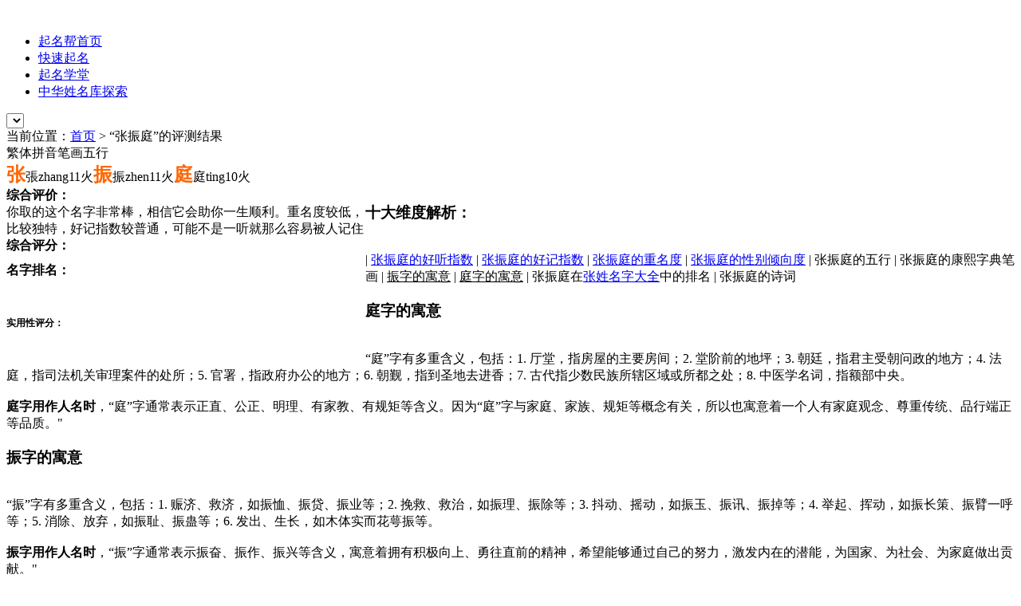

--- FILE ---
content_type: text/html; charset=UTF-8
request_url: http://www.qimingbang.com/name/%E5%BC%A0%E6%8C%AF%E5%BA%AD
body_size: 7785
content:
<!DOCTYPE HTML>
<head>
    <meta charset="UTF-8" />
    <meta name="viewport" content="width=device-width" />
    <meta name="renderer" content="webkit">
    <title>张振庭- 姓名评测打分 - 中华姓名大全 - 起名帮</title><meta name="keywords" content="张振庭名字打分,免费测名字打分" /> 

    <link rel="pingback" href="http://www.qimingbang.com/xmlrpc.php" />
    <link rel="stylesheet" type="text/css" href="http://www.qimingbang.com/wp-content/themes/DChaser-master/style.css" media="all">
<link rel='dns-prefetch' href='//s.w.org' />
<link rel="alternate" type="application/rss+xml" title="起名帮 &raquo; Feed" href="http://www.qimingbang.com/feed/" />
<link rel="alternate" type="application/rss+xml" title="起名帮 &raquo; 评论Feed" href="http://www.qimingbang.com/comments/feed/" />
<link rel="alternate" type="application/rss+xml" title="起名帮 &raquo; name评论Feed" href="http://www.qimingbang.com/name/feed/" />
		<script type="text/javascript">
			window._wpemojiSettings = {"baseUrl":"https:\/\/s.w.org\/images\/core\/emoji\/11\/72x72\/","ext":".png","svgUrl":"https:\/\/s.w.org\/images\/core\/emoji\/11\/svg\/","svgExt":".svg","source":{"concatemoji":"http:\/\/www.qimingbang.com\/wp-includes\/js\/wp-emoji-release.min.js?ver=4.9.26"}};
			!function(e,a,t){var n,r,o,i=a.createElement("canvas"),p=i.getContext&&i.getContext("2d");function s(e,t){var a=String.fromCharCode;p.clearRect(0,0,i.width,i.height),p.fillText(a.apply(this,e),0,0);e=i.toDataURL();return p.clearRect(0,0,i.width,i.height),p.fillText(a.apply(this,t),0,0),e===i.toDataURL()}function c(e){var t=a.createElement("script");t.src=e,t.defer=t.type="text/javascript",a.getElementsByTagName("head")[0].appendChild(t)}for(o=Array("flag","emoji"),t.supports={everything:!0,everythingExceptFlag:!0},r=0;r<o.length;r++)t.supports[o[r]]=function(e){if(!p||!p.fillText)return!1;switch(p.textBaseline="top",p.font="600 32px Arial",e){case"flag":return s([55356,56826,55356,56819],[55356,56826,8203,55356,56819])?!1:!s([55356,57332,56128,56423,56128,56418,56128,56421,56128,56430,56128,56423,56128,56447],[55356,57332,8203,56128,56423,8203,56128,56418,8203,56128,56421,8203,56128,56430,8203,56128,56423,8203,56128,56447]);case"emoji":return!s([55358,56760,9792,65039],[55358,56760,8203,9792,65039])}return!1}(o[r]),t.supports.everything=t.supports.everything&&t.supports[o[r]],"flag"!==o[r]&&(t.supports.everythingExceptFlag=t.supports.everythingExceptFlag&&t.supports[o[r]]);t.supports.everythingExceptFlag=t.supports.everythingExceptFlag&&!t.supports.flag,t.DOMReady=!1,t.readyCallback=function(){t.DOMReady=!0},t.supports.everything||(n=function(){t.readyCallback()},a.addEventListener?(a.addEventListener("DOMContentLoaded",n,!1),e.addEventListener("load",n,!1)):(e.attachEvent("onload",n),a.attachEvent("onreadystatechange",function(){"complete"===a.readyState&&t.readyCallback()})),(n=t.source||{}).concatemoji?c(n.concatemoji):n.wpemoji&&n.twemoji&&(c(n.twemoji),c(n.wpemoji)))}(window,document,window._wpemojiSettings);
		</script>
		<style type="text/css">
img.wp-smiley,
img.emoji {
	display: inline !important;
	border: none !important;
	box-shadow: none !important;
	height: 1em !important;
	width: 1em !important;
	margin: 0 .07em !important;
	vertical-align: -0.1em !important;
	background: none !important;
	padding: 0 !important;
}
</style>
<link rel='stylesheet' id='login-with-ajax-css'  href='http://www.qimingbang.com/wp-content/plugins/login-with-ajax/widget/widget.css?ver=4.9.26' type='text/css' media='all' />
<link rel='stylesheet' id='mycred-widget-css'  href='http://www.qimingbang.com/wp-content/plugins/mycred/assets/css/widget.css?ver=1.4.7.1' type='text/css' media='all' />
<link rel='stylesheet' id='simplemodal-login-css'  href='http://www.qimingbang.com/wp-content/plugins/simplemodal-login/css/default.css?ver=1.0.7' type='text/css' media='screen' />
<script type='text/javascript' src='http://www.qimingbang.com/wp-content/themes/DChaser-master/static/js/jquery-1.8.2.min.js?ver=4.9.26'></script>
<script type='text/javascript' src='http://www.qimingbang.com/wp-content/plugins/login-with-ajax/widget/login-with-ajax.js?ver=4.9.26'></script>
<link rel='https://api.w.org/' href='http://www.qimingbang.com/wp-json/' />
<link rel="EditURI" type="application/rsd+xml" title="RSD" href="http://www.qimingbang.com/xmlrpc.php?rsd" />
<link rel="wlwmanifest" type="application/wlwmanifest+xml" href="http://www.qimingbang.com/wp-includes/wlwmanifest.xml" /> 
<meta name="generator" content="WordPress 4.9.26" />
<link rel="canonical" href="http://www.qimingbang.com/name/" />
<link rel='shortlink' href='http://www.qimingbang.com/?p=14' />
<link rel="alternate" type="application/json+oembed" href="http://www.qimingbang.com/wp-json/oembed/1.0/embed?url=http%3A%2F%2Fwww.qimingbang.com%2Fname%2F" />
<link rel="alternate" type="text/xml+oembed" href="http://www.qimingbang.com/wp-json/oembed/1.0/embed?url=http%3A%2F%2Fwww.qimingbang.com%2Fname%2F&#038;format=xml" />
<script type="text/javascript" src="http://www.qimingbang.com/wp-content/themes/DChaser-master/static/js/jquery-1.7.2.min.js"></script>
<script type="text/javascript" src="http://www.qimingbang.com/wp-content/themes/DChaser-master/static/js/custom.min.js"></script>
<script type="text/javascript" src="http://www.qimingbang.com/wp-content/themes/DChaser-master/static/js/jquery.plug.min.js"></script>
    <script type="text/javascript">
	$(window).load(function() {
		$('.flexslider').flexslider();
	});
    </script>
</head>
<body >
    <!-- Header -->
    <div id="header" class="container clearfix">

        <a href="http://www.qimingbang.com" id="logo"><img src="http://www.qimingbang.com/wp-content/themes/DChaser-master/static/img/logo.png" alt="" /></a>

        <!-- Navigation -->

             <nav id="main-nav-menu" class="menu-%e5%af%bc%e8%88%aa%e6%a0%8f-container"><ul class=sf-menu ><li id="menu-item-23" class="menu-item menu-item-type-custom menu-item-object-custom menu-item-home menu-item-23"><a href="http://www.qimingbang.com/">起名帮首页</a></li>
<li id="menu-item-27" class="menu-item menu-item-type-post_type menu-item-object-page menu-item-27"><a href="http://www.qimingbang.com/%e5%bf%ab%e9%80%9f%e8%b5%b7%e5%90%8d/">快速起名</a></li>
<li id="menu-item-29" class="menu-item menu-item-type-taxonomy menu-item-object-category menu-item-29"><a href="http://www.qimingbang.com/category/%e8%b5%b7%e5%90%8d%e5%ad%a6%e5%a0%82/">起名学堂</a></li>
<li id="menu-item-28" class="menu-item menu-item-type-taxonomy menu-item-object-category menu-item-28"><a href="http://www.qimingbang.com/category/%e4%b8%ad%e5%8d%8e%e5%a7%93%e5%90%8d%e5%ba%93%e6%8e%a2%e7%b4%a2/">中华姓名库探索</a></li>
</ul></nav>
        <!-- /Navigation -->

    <select id="responsive-main-nav-menu" onchange="javascript:window.location.replace(this.value);">
    </select>
    </div>
    <!-- /Header --><meta name="description" content="张振庭你取的这个名字非常棒，相信它会助你一生顺利。重名度较低，比较独特，好记指数较普通，可能不是一听就那么容易被人记住 具体分值和解析请查看本文关于张振庭基于三才五格，好听指数，好记指数，重名度等10个维度的详细解析..." /><script type="text/javascript" src="http://www.qimingbang.com/wp-content/themes/DChaser-master/static/js/Base64.js"></script>
<script language="javascript">

$(document).ready(function(){

var b = new Base64();  
$("#zongfen").text(b.decode("ODI="));
$(".sancai").text(b.decode("OTU="));
$(".shiyong").text(b.decode("Njg="));
    htmlobj=$.ajax({url:"http://www.qimingbang.com/search/?dt=db&q_name=张&xb=m&zf="+b.decode("ODI="),async:false});
    $("#bijiao").html(htmlobj.responseText);
});
</script>
    <style>
        #formcomment a{
            text-decoration:underline;
        }
    </style>
<div class="heading-top">
    当前位置：<a href="http://www.qimingbang.com/" title="返回首页">首页</a> > “张振庭”的评测结果
</div>
<!-- Main Container -->
<div id="body-wrapper">
<!-- Content -->
    <div class="clearfix">

        <!-- Main Content -->
        <div id="main">
		
        <!-- Simple Post -->
		
			<div id="search">
			  	<div id="name_summary">
					<span></span><span>繁体</span><span>拼音</span><span>笔画</span><span>五行</span><br />
					<span style="font-size:24px; color:#FF6600"><b>张</b></span><span>張</span><span>zhang</span><span>11</span><span>火</span><span style="font-size:24px; color:#FF6600"><b>振</b></span><span>振</span><span>zhen</span><span>11</span><span>火</span><span style="font-size:24px; color:#FF6600"><b>庭</b></span><span>庭</span><span>ting</span><span>10</span><span>火</span>				</div>
				<div style="float:left; width:450px;height:209px; ">
				<div id="namece_content">
					<b>综合评价：</b><br />你取的这个名字非常棒，相信它会助你一生顺利。重名度较低，比较独特，好记指数较普通，可能不是一听就那么容易被人记住				</div>
				<div id="namece_fen">
					<b>综合评分：</b><br /><span id="zongfen" style="color:#FF3300; font-size:58px;"></span>
				</div>
				<div id="namece_content" style="height:54px; margin-top:10px;">
					<b>名字排名：</b><br /><span id="bijiao"></span>
				</div>
				<div id="namece_fen" style="height:64px; margin-top:10px; font-size:12px; line-height:25px;">
										<b>实用性评分：</b><span class="shiyong"></span><br />
				</div>
				</div>
			</div>
            
            <div id="formcomment" ">
            <h3>十大维度解析：</h3>
            <br />
                 | <a href="#haoting">张振庭的好听指数</a> | <a href="#haoji">张振庭的好记指数</a> | <a href="#chongmingdu">张振庭的重名度</a> | <a href="#xingbie">张振庭的性别倾向度</a> | 张振庭的五行</a> | 张振庭的康熙字典笔画</a> | <a onClick="window.open('https://www.haomingdao.com/zidian/?zi=振')"  target="_blank" rel="nofollow">振字的寓意</a> |  <a  onClick="window.open('https://www.haomingdao.com/zidian/?zi=庭')"  target="_blank" rel="nofollow">庭字的寓意</a> | 张振庭在<a  href="http://www.qimingbang.com/search/?q_name=张">张姓名字大全</a>中的排名</a> | 张振庭的诗词
             </div>

        <div id="formcomment" ">
    <h3>庭字的寓意</h3><br />“庭”字有多重含义，包括：1. 厅堂，指房屋的主要房间；2. 堂阶前的地坪；3. 朝廷，指君主受朝问政的地方；4. 法庭，指司法机关审理案件的处所；5. 官署，指政府办公的地方；6. 朝觐，指到圣地去进香；7. 古代指少数民族所辖区域或所都之处；8. 中医学名词，指额部中央。<br><br><b>庭字用作人名时</b>，“庭”字通常表示正直、公正、明理、有家教、有规矩等含义。因为“庭”字与家庭、家族、规矩等概念有关，所以也寓意着一个人有家庭观念、尊重传统、品行端正等品质。"    </div>
                    <div id="formcomment" ">
        <h3>振字的寓意</h3><br />“振”字有多重含义，包括：1. 赈济、救济，如振恤、振贷、振业等；2. 挽救、救治，如振理、振除等；3. 抖动、摇动，如振玉、振讯、振掉等；4. 举起、挥动，如振长策、振臂一呼等；5. 消除、放弃，如振耻、振蛊等；6. 发出、生长，如木体实而花萼振等。<br><br><b>振字用作人名时</b>，“振”字通常表示振奋、振作、振兴等含义，寓意着拥有积极向上、勇往直前的精神，希望能够通过自己的努力，激发内在的潜能，为国家、为社会、为家庭做出贡献。"        </div>
            
			<div id="formcomment">
               <h3>实用性详解</h3>
			   <div id="xiangjie-summary">
			   	<b>好听：</b>良好&nbsp;&nbsp;&nbsp;&nbsp;&nbsp;&nbsp;&nbsp;&nbsp;&nbsp;<b>好记：</b>普通&nbsp;&nbsp;&nbsp;&nbsp;&nbsp;&nbsp;&nbsp;&nbsp;&nbsp;<b>重名度：</b>重名度较低&nbsp;&nbsp;&nbsp;&nbsp;&nbsp;&nbsp;&nbsp;&nbsp;&nbsp;<b>性别：</b>男孩			   </div>
			   <div id="xiangjie-defen"><b>实用性评分：</b><span class="shiyong"></span><br /></div>
			   <div id="xiangjie-content">
			   	<span id="haoting" style="width:200px; line-height:40px;">好听 解析说明</span><span style="width:543px;">符合平仄规律，这一点很赞；声母发音比较相同导致此名叫起来辨识度不高；</span>
				<span id="haoji" style="width:200px; line-height:40px;">好记 解析说明</span><span style="width:543px;">名字谐音联想适用度不强，可以考虑下其他好记得分数更高的名字（注意我们并未考虑与某位名人同名而好记的情况）</span>
				<span id="chongmingdu" style="width:200px; line-height:40px;">重名度 解析说明</span><span style="width:543px;">根据我们抽样统计的结果，此名出现几率比较少，重名度不高。</span>
				<span id="xingbie" style="width:200px; line-height:40px;">性别倾向 解析说明</span><span style="width:543px;">我们通过抽出上千万的姓名及性别样本进行统计，0.00% 是女孩，100% 是男孩，此名是大部分是为男孩取的。</span>
				
			   </div>
			   
			</div>
            <div id="formcomment" ">
            <h3>发现好名字：</h3><br />基于<a style="text-decoration:underline;" href="http://www.qimingbang.com/search/?q_name=张">《张姓名字大全》</a>，我们为你准备了数万条<a style="text-decoration:underline;"  href="http://www.qimingbang.com/search/?q_name=张&xb=m">张姓男孩名字</a>，其中不乏很多好听有涵养的男孩名字，你可以免费获取。另外我们为你筛选了100+条名字打分为90分以上的<a style="text-decoration:underline;"  href="http://www.qimingbang.com/search/?q_name=张&zf=90&xb=m">极品名字</a>，欢迎查询。
            </div>
          </div>
       
        <!-- /Main Content -->
        <!-- Sidebar -->
        <div id="sidebar">
            <div id="search-2" class="widget well widget_search"><h3 class="right_title">姓名测试</h3><script language="javascript">
function checkceshiform(){

	  if($("#ceshi_name").val() == '' || !$("#ceshi_name").val().match(/^[\u4e00-\u9fa5]{2,4}$/)){
            $("#ceshi_msg").html("&nbsp;* 输入中文姓名");
			return false;
        }
	  window.open ("http://www.qimingbang.com/name/"+$("#ceshi_name").val()) ;
	  return false;
}
</script>
<form method="get" id="ceshinameform" class="form-search" action="http://www.qimingbang.com/name/">
<span id="ceshi_msg" style=" color:#FF0000; font-size:12px;"></span>
    <div class="input-append">
		
        <input type="text" name="q_name" id="ceshi_name" value="" tabindex="1"  class="search"/>
        <input class="red search-btn"  id="searchsubmit" type="submit" onclick="return checkceshiform()"  value="测试"/>
    </div>
</form>
</div><div id="loginwithajaxwidget-2" class="widget well widget_loginwithajaxwidget"><h3 class="right_title"><span class="lwa-title">会员卡登录</span></h3><div class="lwa lwa-divs-only">
	<span class="lwa-status"></span>
	<form name="lwa-form" class="lwa-form" action="http://www.qimingbang.com/wp-login.php" method="post">
		<div class="lwa-username">
			<label>输入卡号</label>
			<input type="text" name="log" id="lwa_user_login" class="input" />
		</div>

		<div class="lwa-password">
			<label>输入密码</label>
			<input type="password" name="pwd"  id="lwa_user_pass" class="input" />
		</div>
		
		<div class="lwa-login_form">
					</div>
   
		<div class="lwa-submit-button">
			<input type="submit" name="wp-submit"  class="red" id="lwa_wp-submit" value="登陆" tabindex="100" />
			<input type="hidden" name="lwa_profile_link" value="" />
			<input type="hidden" name="login-with-ajax" value="login" />
		</div>
		
		<div class="lwa-links">
			<input name="rememberme" type="checkbox" class="lwa-rememberme" value="forever" /> <label>记住密码</label>
			<br />
        						</div>
	</form>
		</div></div>        </div>
        <!-- /Sidebar --></div>

    </div>
    <!-- /Main Container -->
    <!-- Footer -->
    <div id="footer">
        <div class="container clearfix">
            <div class="footer-content">
                <!-- Tags -->
                <div class="one-fourth tags" style="padding-right: 15px;">
                    <h5>云标签</h5>
                    <a href="http://www.qimingbang.com/tag/%e4%ba%94%e6%a0%bc%e6%95%b0%e7%90%86/" class="tag-cloud-link tag-link-4 tag-link-position-1" style="font-size: 12px;" aria-label="五格数理 (1个项目)">五格数理</a>                </div>
                <!-- /Tags -->

                <!-- my_entry_published -->
                <div class="one-fourth  link-path">
                    <h5>文章索引</h5>
                    <ul style="list-style-type: disc;margin-left: 25px;">
                    	<li><a href='http://www.qimingbang.com/2014/07/'>2014年7月</a>&nbsp;(3)</li>
                    </ul>
                </div>
                <!-- /my_entry_published -->

                <!-- Contacts -->
                <div class="one-fourth link-path">
                    <h5>友情链接</h5>
                    <p class="friend-links"><a href="">更多友链 »</a></p>
                    <ul class="friends-ul">
                        	           </ul>
                </div>
                <!-- /Contacts -->

                <!-- About -->
                <div class="one-fourth last link-path">
                    <h5>关于我们</h5>
                    <p></p>
                </div>
                <!-- /About -->
            </div>

            <div class="info clearfix link-path">
                <!-- Copyright -->
                <ul class="copyright">
                    <li>Copyright &copy; 2023 <strong><a href="http://www.qimingbang.com/">起名帮</a></strong> . All rights reserved <a href="https://beian.miit.gov.cn">蜀ICP备16007222号-3</a></li>
                   
                </ul>
                <!-- /Copyright -->
            </div>
        </div>

    </div>
    <!-- Global site tag (gtag.js) - Google Analytics -->
    <script async src="https://www.googletagmanager.com/gtag/js?id=UA-134684984-1"></script>
    <script>
        window.dataLayer = window.dataLayer || [];
        function gtag(){dataLayer.push(arguments);}
        gtag('js', new Date());

        gtag('config', 'UA-134684984-1');
    </script>
    <script>
        var _hmt = _hmt || [];
        (function() {
            var hm = document.createElement("script");
            hm.src = "https://hm.baidu.com/hm.js?846c00d42ecaeb427dbb057dca56e62f";
            var s = document.getElementsByTagName("script")[0];
            s.parentNode.insertBefore(hm, s);
        })();
    </script>

    <!-- /Footer -->
   </div>

<div id="simplemodal-login-form" style="display:none">
	<form name="loginform" id="loginform" action="http://www.qimingbang.com/wp-login.php" method="post">
		<div class="title">会员卡登录</div>
		<div class="simplemodal-login-fields">
		<p>
			<label>输入卡号<br />
			<input type="text" name="log" class="user_login input" value="" size="20" tabindex="10" /></label>
		</p>
		<p>
			<label>输入密码（注意不要多输入空格）<br />
			<input type="text" name="pwd" class="user_pass input" value="" size="20" tabindex="20" /></label>
		</p>
		<p class="forgetmenot"><label><input style="display:none" name="rememberme" type="checkbox" checked id="rememberme" class="rememberme" value="forever" tabindex="90" /> </label><font style="font-color:red; font-size:18px;"><a href=http://www.qimingbang.com/vip target=_blank >如何一分钟获取会员卡？</a></font></p>
		<p class="submit">
			<input type="submit" name="wp-submit" value="登录" tabindex="100" />
			<input type="button" class="simplemodal-close" value="取消" tabindex="101" />
			<input type="hidden" name="testcookie" value="1" />
			<input type="hidden" name="redirect_to" value="http://www.qimingbang.com/name/?">
		</p>
		<p class="nav">
			</p>
			</div>
			<div class="simplemodal-login-activity" style="display:none;"></div>
		</form></div><script type='text/javascript' src='http://www.qimingbang.com/wp-content/plugins/simplemodal-login/js/jquery.simplemodal.js?ver=1.4.3'></script>
<script type='text/javascript'>
/* <![CDATA[ */
var SimpleModalLoginL10n = {"shortcut":"false","logged_in":"false","admin_url":"http:\/\/www.qimingbang.com\/wp-admin\/","empty_username":"<strong>\u9519\u8bef<\/strong>: \u5361\u53f7\u4e0d\u80fd\u4e3a\u7a7a.","empty_password":"<strong>\u9519\u8bef<\/strong>: \u5bc6\u7801\u4e0d\u80fd\u4e3a\u7a7a.","empty_email":"<strong>\u9519\u8bef<\/strong>: \u90ae\u7bb1\u662f\u7a7a\u7684.","empty_all":"<strong>\u9519\u8bef<\/strong>: \u6240\u6709\u8f93\u5165\u6846\u90fd\u662f\u5fc5\u586b."};
/* ]]> */
</script>
<script type='text/javascript' src='http://www.qimingbang.com/wp-content/plugins/simplemodal-login/js/default.js?ver=1.0.7'></script>
<script type='text/javascript' src='http://www.qimingbang.com/wp-includes/js/wp-embed.min.js?ver=4.9.26'></script>
<script defer src="https://static.cloudflareinsights.com/beacon.min.js/vcd15cbe7772f49c399c6a5babf22c1241717689176015" integrity="sha512-ZpsOmlRQV6y907TI0dKBHq9Md29nnaEIPlkf84rnaERnq6zvWvPUqr2ft8M1aS28oN72PdrCzSjY4U6VaAw1EQ==" data-cf-beacon='{"version":"2024.11.0","token":"0f81ce325908437a960a7fc0c998855c","r":1,"server_timing":{"name":{"cfCacheStatus":true,"cfEdge":true,"cfExtPri":true,"cfL4":true,"cfOrigin":true,"cfSpeedBrain":true},"location_startswith":null}}' crossorigin="anonymous"></script>
</body>
</html> 